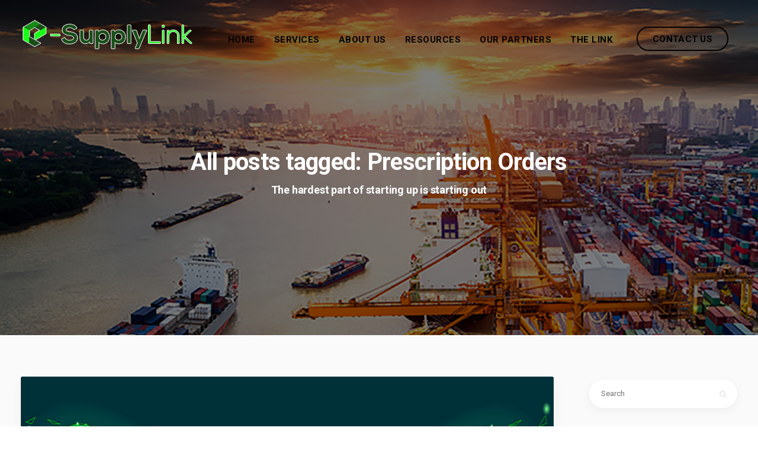

--- FILE ---
content_type: text/html; charset=UTF-8
request_url: https://www.e-supplylink.com/tag/prescription-orders/
body_size: 16454
content:


<!DOCTYPE html>
<html lang="en-US">
   <head>
      <meta charset="UTF-8">
      <meta name="viewport" content="width=device-width, initial-scale=1.0" />
      <meta http-equiv="X-UA-Compatible" content="IE=edge">
              <meta name="theme-color" content="#29e200" />
            <link rel="profile" href="https://gmpg.org/xfn/11">
            <link rel="pingback" href="https://www.e-supplylink.com/xmlrpc.php" />
      <meta name='robots' content='index, follow, max-image-preview:large, max-snippet:-1, max-video-preview:-1' />
	<style>img:is([sizes="auto" i], [sizes^="auto," i]) { contain-intrinsic-size: 3000px 1500px }</style>
	
	<!-- This site is optimized with the Yoast SEO plugin v25.4 - https://yoast.com/wordpress/plugins/seo/ -->
	<title>Prescription Orders Archives | e-SupplyLink</title>
	<link rel="canonical" href="https://www.e-supplylink.com/tag/prescription-orders/" />
	<meta property="og:locale" content="en_US" />
	<meta property="og:type" content="article" />
	<meta property="og:title" content="Prescription Orders Archives | e-SupplyLink" />
	<meta property="og:url" content="https://www.e-supplylink.com/tag/prescription-orders/" />
	<meta property="og:site_name" content="e-SupplyLink" />
	<meta name="twitter:card" content="summary_large_image" />
	<script type="application/ld+json" class="yoast-schema-graph">{"@context":"https://schema.org","@graph":[{"@type":"CollectionPage","@id":"https://www.e-supplylink.com/tag/prescription-orders/","url":"https://www.e-supplylink.com/tag/prescription-orders/","name":"Prescription Orders Archives | e-SupplyLink","isPartOf":{"@id":"https://www.e-supplylink.com/#website"},"primaryImageOfPage":{"@id":"https://www.e-supplylink.com/tag/prescription-orders/#primaryimage"},"image":{"@id":"https://www.e-supplylink.com/tag/prescription-orders/#primaryimage"},"thumbnailUrl":"https://www.e-supplylink.com/wp-content/uploads/2019/01/shutterstock_760467970-green-blog.jpg","breadcrumb":{"@id":"https://www.e-supplylink.com/tag/prescription-orders/#breadcrumb"},"inLanguage":"en-US"},{"@type":"ImageObject","inLanguage":"en-US","@id":"https://www.e-supplylink.com/tag/prescription-orders/#primaryimage","url":"https://www.e-supplylink.com/wp-content/uploads/2019/01/shutterstock_760467970-green-blog.jpg","contentUrl":"https://www.e-supplylink.com/wp-content/uploads/2019/01/shutterstock_760467970-green-blog.jpg","width":970,"height":700,"caption":"pharma-compliance-group-partnership"},{"@type":"BreadcrumbList","@id":"https://www.e-supplylink.com/tag/prescription-orders/#breadcrumb","itemListElement":[{"@type":"ListItem","position":1,"name":"Home","item":"https://www.e-supplylink.com/"},{"@type":"ListItem","position":2,"name":"Prescription Orders"}]},{"@type":"WebSite","@id":"https://www.e-supplylink.com/#website","url":"https://www.e-supplylink.com/","name":"e-SupplyLink","description":"Tomorrow&#039;s Supply Chain Technology Today","potentialAction":[{"@type":"SearchAction","target":{"@type":"EntryPoint","urlTemplate":"https://www.e-supplylink.com/?s={search_term_string}"},"query-input":{"@type":"PropertyValueSpecification","valueRequired":true,"valueName":"search_term_string"}}],"inLanguage":"en-US"}]}</script>
	<!-- / Yoast SEO plugin. -->


<link rel='dns-prefetch' href='//fonts.googleapis.com' />
<link rel="alternate" type="application/rss+xml" title="e-SupplyLink &raquo; Feed" href="https://www.e-supplylink.com/feed/" />
<link rel="alternate" type="application/rss+xml" title="e-SupplyLink &raquo; Comments Feed" href="https://www.e-supplylink.com/comments/feed/" />
<link rel="alternate" type="application/rss+xml" title="e-SupplyLink &raquo; Prescription Orders Tag Feed" href="https://www.e-supplylink.com/tag/prescription-orders/feed/" />
		<!-- This site uses the Google Analytics by MonsterInsights plugin v9.11.1 - Using Analytics tracking - https://www.monsterinsights.com/ -->
		<!-- Note: MonsterInsights is not currently configured on this site. The site owner needs to authenticate with Google Analytics in the MonsterInsights settings panel. -->
					<!-- No tracking code set -->
				<!-- / Google Analytics by MonsterInsights -->
		<script type="text/javascript">
/* <![CDATA[ */
window._wpemojiSettings = {"baseUrl":"https:\/\/s.w.org\/images\/core\/emoji\/16.0.1\/72x72\/","ext":".png","svgUrl":"https:\/\/s.w.org\/images\/core\/emoji\/16.0.1\/svg\/","svgExt":".svg","source":{"concatemoji":"https:\/\/www.e-supplylink.com\/wp-includes\/js\/wp-emoji-release.min.js?ver=6.8.3"}};
/*! This file is auto-generated */
!function(s,n){var o,i,e;function c(e){try{var t={supportTests:e,timestamp:(new Date).valueOf()};sessionStorage.setItem(o,JSON.stringify(t))}catch(e){}}function p(e,t,n){e.clearRect(0,0,e.canvas.width,e.canvas.height),e.fillText(t,0,0);var t=new Uint32Array(e.getImageData(0,0,e.canvas.width,e.canvas.height).data),a=(e.clearRect(0,0,e.canvas.width,e.canvas.height),e.fillText(n,0,0),new Uint32Array(e.getImageData(0,0,e.canvas.width,e.canvas.height).data));return t.every(function(e,t){return e===a[t]})}function u(e,t){e.clearRect(0,0,e.canvas.width,e.canvas.height),e.fillText(t,0,0);for(var n=e.getImageData(16,16,1,1),a=0;a<n.data.length;a++)if(0!==n.data[a])return!1;return!0}function f(e,t,n,a){switch(t){case"flag":return n(e,"\ud83c\udff3\ufe0f\u200d\u26a7\ufe0f","\ud83c\udff3\ufe0f\u200b\u26a7\ufe0f")?!1:!n(e,"\ud83c\udde8\ud83c\uddf6","\ud83c\udde8\u200b\ud83c\uddf6")&&!n(e,"\ud83c\udff4\udb40\udc67\udb40\udc62\udb40\udc65\udb40\udc6e\udb40\udc67\udb40\udc7f","\ud83c\udff4\u200b\udb40\udc67\u200b\udb40\udc62\u200b\udb40\udc65\u200b\udb40\udc6e\u200b\udb40\udc67\u200b\udb40\udc7f");case"emoji":return!a(e,"\ud83e\udedf")}return!1}function g(e,t,n,a){var r="undefined"!=typeof WorkerGlobalScope&&self instanceof WorkerGlobalScope?new OffscreenCanvas(300,150):s.createElement("canvas"),o=r.getContext("2d",{willReadFrequently:!0}),i=(o.textBaseline="top",o.font="600 32px Arial",{});return e.forEach(function(e){i[e]=t(o,e,n,a)}),i}function t(e){var t=s.createElement("script");t.src=e,t.defer=!0,s.head.appendChild(t)}"undefined"!=typeof Promise&&(o="wpEmojiSettingsSupports",i=["flag","emoji"],n.supports={everything:!0,everythingExceptFlag:!0},e=new Promise(function(e){s.addEventListener("DOMContentLoaded",e,{once:!0})}),new Promise(function(t){var n=function(){try{var e=JSON.parse(sessionStorage.getItem(o));if("object"==typeof e&&"number"==typeof e.timestamp&&(new Date).valueOf()<e.timestamp+604800&&"object"==typeof e.supportTests)return e.supportTests}catch(e){}return null}();if(!n){if("undefined"!=typeof Worker&&"undefined"!=typeof OffscreenCanvas&&"undefined"!=typeof URL&&URL.createObjectURL&&"undefined"!=typeof Blob)try{var e="postMessage("+g.toString()+"("+[JSON.stringify(i),f.toString(),p.toString(),u.toString()].join(",")+"));",a=new Blob([e],{type:"text/javascript"}),r=new Worker(URL.createObjectURL(a),{name:"wpTestEmojiSupports"});return void(r.onmessage=function(e){c(n=e.data),r.terminate(),t(n)})}catch(e){}c(n=g(i,f,p,u))}t(n)}).then(function(e){for(var t in e)n.supports[t]=e[t],n.supports.everything=n.supports.everything&&n.supports[t],"flag"!==t&&(n.supports.everythingExceptFlag=n.supports.everythingExceptFlag&&n.supports[t]);n.supports.everythingExceptFlag=n.supports.everythingExceptFlag&&!n.supports.flag,n.DOMReady=!1,n.readyCallback=function(){n.DOMReady=!0}}).then(function(){return e}).then(function(){var e;n.supports.everything||(n.readyCallback(),(e=n.source||{}).concatemoji?t(e.concatemoji):e.wpemoji&&e.twemoji&&(t(e.twemoji),t(e.wpemoji)))}))}((window,document),window._wpemojiSettings);
/* ]]> */
</script>
<link rel='stylesheet' id='bootstrap-css' href='https://www.e-supplylink.com/wp-content/themes/incubator/core/assets/css/bootstrap.min.css?ver=6.8.3' type='text/css' media='all' />
<link rel='stylesheet' id='parent-style-css' href='https://www.e-supplylink.com/wp-content/themes/incubator/style.css?ver=6.8.3' type='text/css' media='all' />
<link rel='stylesheet' id='child-style-css' href='https://www.e-supplylink.com/wp-content/themes/incubator-child/style.css?ver=6.8.3' type='text/css' media='all' />
<style id='wp-emoji-styles-inline-css' type='text/css'>

	img.wp-smiley, img.emoji {
		display: inline !important;
		border: none !important;
		box-shadow: none !important;
		height: 1em !important;
		width: 1em !important;
		margin: 0 0.07em !important;
		vertical-align: -0.1em !important;
		background: none !important;
		padding: 0 !important;
	}
</style>
<link rel='stylesheet' id='wp-block-library-css' href='https://www.e-supplylink.com/wp-includes/css/dist/block-library/style.min.css?ver=6.8.3' type='text/css' media='all' />
<style id='classic-theme-styles-inline-css' type='text/css'>
/*! This file is auto-generated */
.wp-block-button__link{color:#fff;background-color:#32373c;border-radius:9999px;box-shadow:none;text-decoration:none;padding:calc(.667em + 2px) calc(1.333em + 2px);font-size:1.125em}.wp-block-file__button{background:#32373c;color:#fff;text-decoration:none}
</style>
<style id='global-styles-inline-css' type='text/css'>
:root{--wp--preset--aspect-ratio--square: 1;--wp--preset--aspect-ratio--4-3: 4/3;--wp--preset--aspect-ratio--3-4: 3/4;--wp--preset--aspect-ratio--3-2: 3/2;--wp--preset--aspect-ratio--2-3: 2/3;--wp--preset--aspect-ratio--16-9: 16/9;--wp--preset--aspect-ratio--9-16: 9/16;--wp--preset--color--black: #000000;--wp--preset--color--cyan-bluish-gray: #abb8c3;--wp--preset--color--white: #ffffff;--wp--preset--color--pale-pink: #f78da7;--wp--preset--color--vivid-red: #cf2e2e;--wp--preset--color--luminous-vivid-orange: #ff6900;--wp--preset--color--luminous-vivid-amber: #fcb900;--wp--preset--color--light-green-cyan: #7bdcb5;--wp--preset--color--vivid-green-cyan: #00d084;--wp--preset--color--pale-cyan-blue: #8ed1fc;--wp--preset--color--vivid-cyan-blue: #0693e3;--wp--preset--color--vivid-purple: #9b51e0;--wp--preset--gradient--vivid-cyan-blue-to-vivid-purple: linear-gradient(135deg,rgba(6,147,227,1) 0%,rgb(155,81,224) 100%);--wp--preset--gradient--light-green-cyan-to-vivid-green-cyan: linear-gradient(135deg,rgb(122,220,180) 0%,rgb(0,208,130) 100%);--wp--preset--gradient--luminous-vivid-amber-to-luminous-vivid-orange: linear-gradient(135deg,rgba(252,185,0,1) 0%,rgba(255,105,0,1) 100%);--wp--preset--gradient--luminous-vivid-orange-to-vivid-red: linear-gradient(135deg,rgba(255,105,0,1) 0%,rgb(207,46,46) 100%);--wp--preset--gradient--very-light-gray-to-cyan-bluish-gray: linear-gradient(135deg,rgb(238,238,238) 0%,rgb(169,184,195) 100%);--wp--preset--gradient--cool-to-warm-spectrum: linear-gradient(135deg,rgb(74,234,220) 0%,rgb(151,120,209) 20%,rgb(207,42,186) 40%,rgb(238,44,130) 60%,rgb(251,105,98) 80%,rgb(254,248,76) 100%);--wp--preset--gradient--blush-light-purple: linear-gradient(135deg,rgb(255,206,236) 0%,rgb(152,150,240) 100%);--wp--preset--gradient--blush-bordeaux: linear-gradient(135deg,rgb(254,205,165) 0%,rgb(254,45,45) 50%,rgb(107,0,62) 100%);--wp--preset--gradient--luminous-dusk: linear-gradient(135deg,rgb(255,203,112) 0%,rgb(199,81,192) 50%,rgb(65,88,208) 100%);--wp--preset--gradient--pale-ocean: linear-gradient(135deg,rgb(255,245,203) 0%,rgb(182,227,212) 50%,rgb(51,167,181) 100%);--wp--preset--gradient--electric-grass: linear-gradient(135deg,rgb(202,248,128) 0%,rgb(113,206,126) 100%);--wp--preset--gradient--midnight: linear-gradient(135deg,rgb(2,3,129) 0%,rgb(40,116,252) 100%);--wp--preset--font-size--small: 13px;--wp--preset--font-size--medium: 20px;--wp--preset--font-size--large: 36px;--wp--preset--font-size--x-large: 42px;--wp--preset--spacing--20: 0.44rem;--wp--preset--spacing--30: 0.67rem;--wp--preset--spacing--40: 1rem;--wp--preset--spacing--50: 1.5rem;--wp--preset--spacing--60: 2.25rem;--wp--preset--spacing--70: 3.38rem;--wp--preset--spacing--80: 5.06rem;--wp--preset--shadow--natural: 6px 6px 9px rgba(0, 0, 0, 0.2);--wp--preset--shadow--deep: 12px 12px 50px rgba(0, 0, 0, 0.4);--wp--preset--shadow--sharp: 6px 6px 0px rgba(0, 0, 0, 0.2);--wp--preset--shadow--outlined: 6px 6px 0px -3px rgba(255, 255, 255, 1), 6px 6px rgba(0, 0, 0, 1);--wp--preset--shadow--crisp: 6px 6px 0px rgba(0, 0, 0, 1);}:where(.is-layout-flex){gap: 0.5em;}:where(.is-layout-grid){gap: 0.5em;}body .is-layout-flex{display: flex;}.is-layout-flex{flex-wrap: wrap;align-items: center;}.is-layout-flex > :is(*, div){margin: 0;}body .is-layout-grid{display: grid;}.is-layout-grid > :is(*, div){margin: 0;}:where(.wp-block-columns.is-layout-flex){gap: 2em;}:where(.wp-block-columns.is-layout-grid){gap: 2em;}:where(.wp-block-post-template.is-layout-flex){gap: 1.25em;}:where(.wp-block-post-template.is-layout-grid){gap: 1.25em;}.has-black-color{color: var(--wp--preset--color--black) !important;}.has-cyan-bluish-gray-color{color: var(--wp--preset--color--cyan-bluish-gray) !important;}.has-white-color{color: var(--wp--preset--color--white) !important;}.has-pale-pink-color{color: var(--wp--preset--color--pale-pink) !important;}.has-vivid-red-color{color: var(--wp--preset--color--vivid-red) !important;}.has-luminous-vivid-orange-color{color: var(--wp--preset--color--luminous-vivid-orange) !important;}.has-luminous-vivid-amber-color{color: var(--wp--preset--color--luminous-vivid-amber) !important;}.has-light-green-cyan-color{color: var(--wp--preset--color--light-green-cyan) !important;}.has-vivid-green-cyan-color{color: var(--wp--preset--color--vivid-green-cyan) !important;}.has-pale-cyan-blue-color{color: var(--wp--preset--color--pale-cyan-blue) !important;}.has-vivid-cyan-blue-color{color: var(--wp--preset--color--vivid-cyan-blue) !important;}.has-vivid-purple-color{color: var(--wp--preset--color--vivid-purple) !important;}.has-black-background-color{background-color: var(--wp--preset--color--black) !important;}.has-cyan-bluish-gray-background-color{background-color: var(--wp--preset--color--cyan-bluish-gray) !important;}.has-white-background-color{background-color: var(--wp--preset--color--white) !important;}.has-pale-pink-background-color{background-color: var(--wp--preset--color--pale-pink) !important;}.has-vivid-red-background-color{background-color: var(--wp--preset--color--vivid-red) !important;}.has-luminous-vivid-orange-background-color{background-color: var(--wp--preset--color--luminous-vivid-orange) !important;}.has-luminous-vivid-amber-background-color{background-color: var(--wp--preset--color--luminous-vivid-amber) !important;}.has-light-green-cyan-background-color{background-color: var(--wp--preset--color--light-green-cyan) !important;}.has-vivid-green-cyan-background-color{background-color: var(--wp--preset--color--vivid-green-cyan) !important;}.has-pale-cyan-blue-background-color{background-color: var(--wp--preset--color--pale-cyan-blue) !important;}.has-vivid-cyan-blue-background-color{background-color: var(--wp--preset--color--vivid-cyan-blue) !important;}.has-vivid-purple-background-color{background-color: var(--wp--preset--color--vivid-purple) !important;}.has-black-border-color{border-color: var(--wp--preset--color--black) !important;}.has-cyan-bluish-gray-border-color{border-color: var(--wp--preset--color--cyan-bluish-gray) !important;}.has-white-border-color{border-color: var(--wp--preset--color--white) !important;}.has-pale-pink-border-color{border-color: var(--wp--preset--color--pale-pink) !important;}.has-vivid-red-border-color{border-color: var(--wp--preset--color--vivid-red) !important;}.has-luminous-vivid-orange-border-color{border-color: var(--wp--preset--color--luminous-vivid-orange) !important;}.has-luminous-vivid-amber-border-color{border-color: var(--wp--preset--color--luminous-vivid-amber) !important;}.has-light-green-cyan-border-color{border-color: var(--wp--preset--color--light-green-cyan) !important;}.has-vivid-green-cyan-border-color{border-color: var(--wp--preset--color--vivid-green-cyan) !important;}.has-pale-cyan-blue-border-color{border-color: var(--wp--preset--color--pale-cyan-blue) !important;}.has-vivid-cyan-blue-border-color{border-color: var(--wp--preset--color--vivid-cyan-blue) !important;}.has-vivid-purple-border-color{border-color: var(--wp--preset--color--vivid-purple) !important;}.has-vivid-cyan-blue-to-vivid-purple-gradient-background{background: var(--wp--preset--gradient--vivid-cyan-blue-to-vivid-purple) !important;}.has-light-green-cyan-to-vivid-green-cyan-gradient-background{background: var(--wp--preset--gradient--light-green-cyan-to-vivid-green-cyan) !important;}.has-luminous-vivid-amber-to-luminous-vivid-orange-gradient-background{background: var(--wp--preset--gradient--luminous-vivid-amber-to-luminous-vivid-orange) !important;}.has-luminous-vivid-orange-to-vivid-red-gradient-background{background: var(--wp--preset--gradient--luminous-vivid-orange-to-vivid-red) !important;}.has-very-light-gray-to-cyan-bluish-gray-gradient-background{background: var(--wp--preset--gradient--very-light-gray-to-cyan-bluish-gray) !important;}.has-cool-to-warm-spectrum-gradient-background{background: var(--wp--preset--gradient--cool-to-warm-spectrum) !important;}.has-blush-light-purple-gradient-background{background: var(--wp--preset--gradient--blush-light-purple) !important;}.has-blush-bordeaux-gradient-background{background: var(--wp--preset--gradient--blush-bordeaux) !important;}.has-luminous-dusk-gradient-background{background: var(--wp--preset--gradient--luminous-dusk) !important;}.has-pale-ocean-gradient-background{background: var(--wp--preset--gradient--pale-ocean) !important;}.has-electric-grass-gradient-background{background: var(--wp--preset--gradient--electric-grass) !important;}.has-midnight-gradient-background{background: var(--wp--preset--gradient--midnight) !important;}.has-small-font-size{font-size: var(--wp--preset--font-size--small) !important;}.has-medium-font-size{font-size: var(--wp--preset--font-size--medium) !important;}.has-large-font-size{font-size: var(--wp--preset--font-size--large) !important;}.has-x-large-font-size{font-size: var(--wp--preset--font-size--x-large) !important;}
:where(.wp-block-post-template.is-layout-flex){gap: 1.25em;}:where(.wp-block-post-template.is-layout-grid){gap: 1.25em;}
:where(.wp-block-columns.is-layout-flex){gap: 2em;}:where(.wp-block-columns.is-layout-grid){gap: 2em;}
:root :where(.wp-block-pullquote){font-size: 1.5em;line-height: 1.6;}
</style>
<link rel='stylesheet' id='contact-form-7-css' href='https://www.e-supplylink.com/wp-content/plugins/contact-form-7/includes/css/styles.css?ver=6.1' type='text/css' media='all' />
<link rel='stylesheet' id='kd_addon_style-css' href='https://www.e-supplylink.com/wp-content/plugins/keydesign-addon/assets/css/kd_vc_front.css?ver=6.8.3' type='text/css' media='all' />
<link rel='stylesheet' id='rs-plugin-settings-css' href='https://www.e-supplylink.com/wp-content/plugins/revslider/public/assets/css/settings.css?ver=5.4.8' type='text/css' media='all' />
<style id='rs-plugin-settings-inline-css' type='text/css'>
#rs-demo-id {}
</style>
<link rel='stylesheet' id='hollerbox-popups-css' href='https://www.e-supplylink.com/wp-content/plugins/holler-box/assets/css/popups.css?ver=2.3.10' type='text/css' media='all' />
<link rel='stylesheet' id='keydesign-style-css' href='https://www.e-supplylink.com/wp-content/themes/incubator-child/style.css?ver=6.8.3' type='text/css' media='all' />
<link rel='stylesheet' id='font-awesome-css' href='https://www.e-supplylink.com/wp-content/plugins/js_composer/assets/lib/bower/font-awesome/css/font-awesome.min.css?ver=5.5.2' type='text/css' media='all' />
<link rel='stylesheet' id='js_composer_front-css' href='https://www.e-supplylink.com/wp-content/plugins/js_composer/assets/css/js_composer.min.css?ver=5.5.2' type='text/css' media='all' />
<link rel='stylesheet' id='photoswipe-css' href='https://www.e-supplylink.com/wp-content/plugins/keydesign-addon/assets/css/photoswipe.css?ver=6.8.3' type='text/css' media='all' />
<link rel='stylesheet' id='photoswipe-skin-css' href='https://www.e-supplylink.com/wp-content/plugins/keydesign-addon/assets/css/photoswipe-default-skin.css?ver=6.8.3' type='text/css' media='all' />
<style id='akismet-widget-style-inline-css' type='text/css'>

			.a-stats {
				--akismet-color-mid-green: #357b49;
				--akismet-color-white: #fff;
				--akismet-color-light-grey: #f6f7f7;

				max-width: 350px;
				width: auto;
			}

			.a-stats * {
				all: unset;
				box-sizing: border-box;
			}

			.a-stats strong {
				font-weight: 600;
			}

			.a-stats a.a-stats__link,
			.a-stats a.a-stats__link:visited,
			.a-stats a.a-stats__link:active {
				background: var(--akismet-color-mid-green);
				border: none;
				box-shadow: none;
				border-radius: 8px;
				color: var(--akismet-color-white);
				cursor: pointer;
				display: block;
				font-family: -apple-system, BlinkMacSystemFont, 'Segoe UI', 'Roboto', 'Oxygen-Sans', 'Ubuntu', 'Cantarell', 'Helvetica Neue', sans-serif;
				font-weight: 500;
				padding: 12px;
				text-align: center;
				text-decoration: none;
				transition: all 0.2s ease;
			}

			/* Extra specificity to deal with TwentyTwentyOne focus style */
			.widget .a-stats a.a-stats__link:focus {
				background: var(--akismet-color-mid-green);
				color: var(--akismet-color-white);
				text-decoration: none;
			}

			.a-stats a.a-stats__link:hover {
				filter: brightness(110%);
				box-shadow: 0 4px 12px rgba(0, 0, 0, 0.06), 0 0 2px rgba(0, 0, 0, 0.16);
			}

			.a-stats .count {
				color: var(--akismet-color-white);
				display: block;
				font-size: 1.5em;
				line-height: 1.4;
				padding: 0 13px;
				white-space: nowrap;
			}
		
</style>
<link rel='stylesheet' id='redux-google-fonts-css' href='https://fonts.googleapis.com/css?family=Roboto%3A100%2C300%2C400%2C500%2C700%2C900%2C100italic%2C300italic%2C400italic%2C500italic%2C700italic%2C900italic&#038;subset=latin&#038;ver=1763918303' type='text/css' media='all' />
<script type="text/javascript" src="https://www.e-supplylink.com/wp-includes/js/jquery/jquery.min.js?ver=3.7.1" id="jquery-core-js"></script>
<script type="text/javascript" src="https://www.e-supplylink.com/wp-includes/js/jquery/jquery-migrate.min.js?ver=3.4.1" id="jquery-migrate-js"></script>
<script type="text/javascript" src="https://www.e-supplylink.com/wp-content/plugins/keydesign-addon/assets/js/jquery.easing.min.js?ver=6.8.3" id="kd_easing_script-js"></script>
<script type="text/javascript" src="https://www.e-supplylink.com/wp-content/plugins/keydesign-addon/assets/js/owl.carousel.min.js?ver=6.8.3" id="kd_carousel_script-js"></script>
<script type="text/javascript" src="https://www.e-supplylink.com/wp-content/plugins/keydesign-addon/assets/js/jquery.easytabs.min.js?ver=6.8.3" id="kd_easytabs_script-js"></script>
<script type="text/javascript" src="https://www.e-supplylink.com/wp-content/plugins/keydesign-addon/assets/js/jquery.appear.js?ver=6.8.3" id="kd_jquery_appear-js"></script>
<script type="text/javascript" src="https://www.e-supplylink.com/wp-content/plugins/keydesign-addon/assets/js/kd_addon_script.js?ver=6.8.3" id="kd_addon_script-js"></script>
<script type="text/javascript" src="https://www.e-supplylink.com/wp-content/plugins/revslider/public/assets/js/jquery.themepunch.tools.min.js?ver=5.4.8" id="tp-tools-js"></script>
<script type="text/javascript" src="https://www.e-supplylink.com/wp-content/plugins/revslider/public/assets/js/jquery.themepunch.revolution.min.js?ver=5.4.8" id="revmin-js"></script>
<script type="text/javascript" src="https://www.e-supplylink.com/wp-content/plugins/keydesign-addon/assets/js/photoswipe.min.js?ver=6.8.3" id="photoswipejs-js"></script>
<script type="text/javascript" src="https://www.e-supplylink.com/wp-content/plugins/keydesign-addon/assets/js/photoswipe-ui-default.min.js?ver=6.8.3" id="photoswipejs-ui-js"></script>
<link rel="EditURI" type="application/rsd+xml" title="RSD" href="https://www.e-supplylink.com/xmlrpc.php?rsd" />
<meta name="generator" content="WordPress 6.8.3" />
		<style id="hollerbox-frontend-styles">

            .no-click {
                cursor: not-allowed;
                /*pointer-events: none;*/
            }

					</style>
		<style type="text/css">.tt_button:hover .iconita,
.tt_button.second-style .iconita,
#single-page #comments input[type="submit"]:hover,
.cb-heading,
.tt_button.tt_secondary_button,
.tt_button.tt_secondary_button .iconita,
.es-accordion .es-time,
.lower-footer .pull-left a:hover,
.vc_tta-container .vc_tta-color-white.vc_tta-style-modern .vc_tta-tab.vc_active>a,
.CountdownContent,
.wpcf7-select,
.woocommerce .star-rating span,
.navbar-default.navbar-shrink .nav li.active a,
#customizer .options a:hover i,
.woocommerce .price_slider_wrapper .price_slider_amount .button,
#customizer .options a:hover,
#single-page input[type="submit"]:hover,
#posts-content .post input[type="submit"]:hover,
.active .pricing-option .fa,
.modal-content-inner .wpcf7-not-valid-tip,
#posts-content #comments input[type="submit"]:hover,
.woocommerce div.product .woocommerce-tabs ul.tabs li a:hover,
.woocommerce div.product .woocommerce-tabs ul.tabs li.active a,
#comments .reply a:hover,
.single-post .navigation.pagination .next:hover,
.single-post .navigation.pagination .prev:hover,
.meta-content .tags a:hover,
.navigation.pagination .next,
.navigation.pagination .prev,
#posts-content .entry-meta a:hover,
#posts-content .post .blog-single-title:hover,
.woocommerce span.onsale,
.product_meta a:hover,
.tags a:hover, .tagcloud a:hover,
.port-prev.tt_button,
.port-next.tt_button,
.footer_widget ul a:hover,
.tt_button.second-style,
.large-counter .kd_counter_units,
.lower-footer .pull-right a:hover,
.app-gallery .ag-section-desc h4,
.active .pricing .pricing-time,
.key-reviews:hover .rw-author-details h4,
.woocommerce-review-link:hover,
.rw_rating .rw-title,
.socials-widget a:hover .fa,
.section .wpcf7-mail-sent-ok,
.footer_widget .menu li a:hover,
.upper-footer .modal-menu-item,
.video-socials a:hover .fa,
.kd_pie_chart .pc-link a:hover,
.navbar-default.navbar-shrink .modal-menu-item:hover,
.navbar-default.navbar-shrink .nav li a:hover,
.navbar-default.navbar-shrink .nav li a:focus,
.vc_grid-item-mini .vc_gitem_row .vc_gitem-col h4:hover,
.navbar-default.navbar-shrink .nav li a:hover,
.navbar-default.navbar-shrink .nav li a:focus,
.fa,
.wpcf7 .wpcf7-submit:hover,
.contact .wpcf7-response-output,
.video-bg .secondary-button:hover,
#headerbg li a.active,
#headerbg li a.active:hover,
.footer-nav a:hover ,
.wpb_wrapper .menu a:hover ,
.text-danger,
.navigation.pagination .next:hover,
.navigation.pagination .prev:hover,
.blog_widget ul li a:before,
.active .pricing .fa,
.searchform #searchsubmit:hover,
code,
.video-container:hover .play-video .fa-play,
#single-page .single-page-content ul li:before,
.blog_widget ul li a:hover,
.subscribe-form header .wpcf7-submit,
#posts-content .page-content ul li:before,
.active .pricing .col-lg-3,
.chart-content .nc-icon-outline,
.chart,
.section .wpcf7-not-valid-tip,
.features-tabs .tab a.active,
.secondary-button-inverse,
.primary-button.button-inverse:hover,
.primary-button,
a,
.pss-link a:hover,
.woocommerce-cart #single-page .cart_totals table td,
.kd_number_string,
.featured_content_parent .active-elem h4,
.contact-map-container .toggle-map:hover .fa,
.contact-map-container .toggle-map:hover,
.tt_button:hover,
.nc-icon-outline,
.woocommerce ul.products li.product h3:hover,
.wpb_text_column ol>li:before,
.wpb_text_column ul>li:before,
.key-icon-box .ib-link a:hover,
.rw_message .rw-link a:hover,
.kd-photobox .phb-btncontainer a:hover
{
	color: #0030b8;
	color: #29e200;
}

.parallax.with-overlay:after,
.tt_button.tt_secondary_button:hover,
.vc_tta-container .vc_tta.vc_tta-style-classic .vc_tta-tabs-container .vc_tta-tabs-list li.vc_active a,
.vc_tta-container .vc_tta-color-white.vc_tta-style-modern.vc_tta-tabs .vc_tta-panels,
.wpb-js-composer .vc_tta-container .vc_tta-tabs .vc_tta-panels,
.wpb-js-composer .vc_tta-container .vc_tta-tabs.vc_tta-color-white.vc_tta-style-modern.vc_tta-tabs .vc_tta-panels,
#popup-modal .modal-content h2,
.tt_button.second-style:hover,
.pricing-table.active .tt_button,
.page-404,
.woocommerce ul.products li.product .added_to_cart,
.woocommerce #respond input#submit,
.woocommerce a.button,
.woocommerce button.button,
.woocommerce input.button,
.woocommerce nav.woocommerce-pagination ul li a:hover,
.upper-footer .modal-menu-item:hover,
.contact-map-container .toggle-map,
.portfolio-item .portfolio-content,
.keydesign-cart .badge,
.wpcf7 .wpcf7-submit,
.tt_button,
.owl-controls .owl-page span,
#commentform #submit,
.woocommerce a.remove:hover,
.contact .wpcf7-submit,
.team-content-hover,
.pricing .secondary-button.secondary-button-inverse:hover,
#preloader,
.with-overlay .parallax-overlay,
.secondary-button.secondary-button-inverse:hover,
.secondary-button,
.primary-button.button-inverse,
#posts-content .post input[type="submit"],
.btn-xl,
.with-overlay,
.features-tabs .tab.active,
.woocommerce .price_slider_wrapper .ui-slider-horizontal .ui-slider-range,
.play-video,
.video-container:hover .play-video:hover,
.pricing-table.active .pricing-title,
.separator,
.woocommerce ul.products li.product .button:hover,
.kd-photobox:hover .phb-content,
#header,
.post-password-form input[type="submit"]
{
background: #0030b8;
background: #29e200;
}

.page404-overlay,
.navbar-shrink .modal-menu-item:hover,
.slider-scroll-down a {
background-color: #0030b8;
background-color: #29e200;
}

::selection {
background-color: #0030b8;
background: #29e200;
}

::-moz-selection {
background-color: #0030b8;
background: #29e200;
}

#single-page #comments input[type="submit"]:hover,
#posts-content #comments input[type="submit"]:hover,
.navigation.pagination .next,
.navigation.pagination .prev,
.port-prev.tt_button,
.port-next.tt_button,
.upper-footer .modal-menu-item,
.navbar-default.navbar-shrink .modal-menu-item:hover,
.wpcf7 .wpcf7-submit:hover,
.tt_button:hover,
.woocommerce ul.products li.product .button:hover,
.woocommerce .price_slider_wrapper .ui-slider .ui-slider-handle,
.video-container:hover .play-video,
.woocommerce nav.woocommerce-pagination ul li a:hover,
.pricing.active,
.primary-button.button-inverse:hover,
.primary-button.button-inverse,
.owl-controls .owl-page.active span,
.owl-controls .owl-page:hover span {
	border: 2px solid #0030b8;
    border: 2px solid #29e200;
}

.features-tabs .tab a.active .triangle  {
	border-right: 10px solid #0030b8;
    border-right: 10px solid #29e200;
}

.tabs-image-right.features-tabs .tab a.active .triangle  {
	border-left: 10px solid #0030b8;
    border-left: 10px solid #29e200;
}


.blockquote-reverse,
blockquote,
.tags a:hover, .tagcloud a:hover,
.contact-map-container .toggle-map:hover,
.navigation.pagination .next:hover, .navigation.pagination .prev:hover,
.contact .wpcf7-response-output,
.video-bg .secondary-button,
.image-bg .secondary-button,
.contact .wpcf7-form-control-wrap textarea.wpcf7-form-control:focus,
.contact .wpcf7-form-control-wrap input.wpcf7-form-control:focus,
.team-member-down:hover .triangle,
.team-member:hover .triangle,
.secondary-button-inverse  {
	border-color: #0030b8;
    border-color: #29e200;
}

.wpb-js-composer .vc_tta-container .vc_tta-tabs.vc_tta-color-white.vc_tta-style-modern.vc_tta-tabs.vc_tta-tabs-position-left .vc_tta-tab:before,
.vc_tta-container  .vc_tta-tabs.vc_tta-tabs-position-left .vc_tta-tab:before {
    border-right: 9px solid #29e200;
}

.vc_tta-container .vc_tta.vc_tta-style-classic .vc_tta-tabs-container .vc_tta-tabs-list li:before {
    border-top: 9px solid #29e200;
}


.kd-calltoaction .tt_button.tt_secondary_button,
.kd_progress_bar .kd_progb_head .kd-progb-title h4,
.kd-photobox .phb-btncontainer a,
.key-icon-box .ib-link a,
.rw_message .rw-link a,
.vc_tta-container .vc_tta.vc_tta-style-classic .vc_tta-tabs-container .vc_tta-tabs-list li a,
 .es-accordion .es-heading h4 a,
.vc_tta-color-white.vc_tta-style-modern .vc_tta-tab>a:hover,
.pricing-option .fa,
#comments .reply a,
#comments .fn,
#comments .fn a,
.single-post .navigation.pagination .next,
.single-post .navigation.pagination .prev,
.blog_widget ul li a,
.port-next.tt_button:hover,
.port-prev.tt_button:hover,
.port-next.tt_button:hover .fa,
.port-prev.tt_button:hover .fa,
.portfolio-block h4,
.rw-author-details h4,
.testimonials.slider .author,
.testimonials.slider .tt-content h6,
.navbar-default.navbar-shrink .modal-menu-item,
.vc_grid-item-mini .vc_gitem_row .vc_gitem-col h4,
.navbar-default.navbar-shrink .nav li a,
.team-content h5,
.key-icon-box .service-heading,
#wp-calendar caption,
.post a:hover,
.search .page a:hover,
.search .product a:hover,
.search .portfolio a:hover,
.kd_pie_chart .kd_pc_title,
.kd_pie_chart .pc-link a,
.navigation.pagination .next:hover,
.navigation.pagination .prev:hover,
.testimonials .tt-content h4,
.kd-photobox .phb-content h4,
.kd-process-steps .pss-text-area h4,
.widget-title,
.kd-photobox.no-effect:hover .phb-content h4,
.kd-promobox .prb-content h4,
.kd_counter_units,
.large-counter .kd_counter_text,
.bp-content h4,
.pricing-table.light-scheme .pricing-title,
.kd-process-steps .pss-step-number span,
.reply-title,
.product_meta,
.testimonial-cards .tcards-title,
.group_table .label,
.testimonial-cards .tcards_header .tcards-name,
.woocommerce-result-count,
.pss-link a,
.woocommerce table.shop_attributes th,
.woocommerce .price_slider_wrapper .price_slider_amount,
.subscribe input[type="submit"],
.testimonials .tt-content .content {
	color: #333;
	color: #000000;
}


#main-menu .navbar-nav .dropdown-menu,
.blog-header .header-overlay,
.home.blog .navbar.navbar-default,
.single-portfolio .navbar.navbar-default,
.single-post .navbar.navbar-default,
.woocommerce-page .navbar.navbar-default,
.page-template-default .navbar.navbar-default,
.page-template-portfolio-php .navbar.navbar-default,
.attachment .navbar.navbar-default,
.pricing-table .tt_button,
.pricing-title,
.testimonials.slider .owl-controls span {
	background: #333;
	background: #000000;
}

.navigation.pagination .next:hover,
.navigation.pagination .prev:hover,
.port-next.tt_button:hover,
.port-prev.tt_button:hover,
.testimonials.slider .owl-controls .owl-page:hover span,
.testimonials.slider .owl-controls .owl-page.active span
 {
	border-color: #333;
	border-color: #000000;
}


.navbar-default.navbar-shrink .modal-menu-item {
	border-color: #666;
	border-color: #666;
}


.socials-widget a .fa,
.key-icon-box a p {
	color: #666;
}

.wpcf7 .wpcf7-text::-webkit-input-placeholder {color: #000000;}
.wpcf7 .wpcf7-text::-moz-placeholder {color: #000000;}
.wpcf7 .wpcf7-text:-ms-input-placeholder {color: #000000;}


.upper-footer {
	background: #fafafa;
	background:  #444444;
}

.lower-footer {
	background: #fff;
	background:  #000000;
}

.lower-footer, .upper-footer {
	color:  #f9f9f9;
}

.upper-footer .widget-title, .upper-footer .modal-menu-item {
	color:  #f7f7f7;
}

.navbar.navbar-default.navbar-shrink.fixed-menu,
.keydesign-cart .keydesign-cart-dropdown,
.navbar.navbar-default .dropdown-menu,
.navbar.navbar-default {
	background: transparent!important;}

.navbar.navbar-default.navbar-shrink .keydesign-cart .keydesign-cart-dropdown,
.navbar.navbar-default.navbar-shrink .dropdown-menu,
.navbar.navbar-default.navbar-shrink {
	background: #ffffff!important;}

.navbar.navbar-default.navbar-shrink.fixed-menu a,
#main-menu .navbar-nav .menu-item-has-children .mobile-dropdown,
.keydesign-cart .keydesign-cart-dropdown,
.keydesign-cart .nc-icon-outline-cart,
.navbar.navbar-default a {
	color: #000000!important;
}


.navbar-default .navbar-toggle .icon-bar {
	background: #000000!important;
}

.navbar.navbar-default a:hover {
	color: #ffffff!important;
}


.navbar.navbar-default.navbar-shrink .keydesign-cart .keydesign-cart-dropdown,
.navbar.navbar-default.navbar-shrink .keydesign-cart .nc-icon-outline-cart,
.navbar.navbar-default.navbar-shrink a {
	color: #000000!important;
}

.navbar-default.navbar-shrink .nav li.active a,
.navbar.navbar-default.navbar-shrink a:hover {
	color: #29e200!important;
}

.navbar.navbar-default .keydesign-cart .buttons .btn,
.navbar.navbar-default .modal-menu-item {
	border: 2px solid #000000!important;
}

.navbar.navbar-default.navbar-shrink .keydesign-cart .buttons .btn,
.navbar.navbar-default.navbar-shrink .modal-menu-item {
	border: 2px solid #000000!important;
}

.navbar.navbar-default .keydesign-cart .buttons .btn:hover,
.navbar.navbar-default .modal-menu-item:hover {
	border: 2px solid #ffffff!important;
}

.navbar.navbar-default.navbar-shrink .keydesign-cart .buttons .btn:hover,
.navbar.navbar-default.navbar-shrink .modal-menu-item:hover {
	border: 2px solid #29e200!important;
}

.single-portfolio #single-page, .portfolio-navigation-links {
	background-color: #ffffff;
}

body, .box {
	color: #666;
	font-weight: 400;
	font-family: Roboto;
	font-size: 16px;
	text-align: left;
	line-height: 30px;
}

.container h1,.container h2,.container h3, .pricing .col-lg-3, .chart, .pb_counter_number, .pc_percent_container {
	color: #000000;
	font-weight: 700;
	font-family: Roboto;
	font-size: 40px;
	text-align: center;
	line-height: 48px;
}


.navbar-default .nav li a, .modal-menu-item {
	font-weight: ;
	font-family: Roboto;
	font-size: 15px;
	text-transform: ;
}



@media (max-width: 960px) {

.navbar-default,
.blog .navbar.navbar-default,
.navbar-default.navbar-shrink, .home.page-template-default .navbar.navbar-default.navbar-shrink
	{
		background: #333;
		background: #000000;
	}

}
</style><style type="text/css" data-type="keydesign-custom-css">                                            </style><style type="text/css">.recentcomments a{display:inline !important;padding:0 !important;margin:0 !important;}</style><meta name="generator" content="Powered by WPBakery Page Builder - drag and drop page builder for WordPress."/>
<!--[if lte IE 9]><link rel="stylesheet" type="text/css" href="https://www.e-supplylink.com/wp-content/plugins/js_composer/assets/css/vc_lte_ie9.min.css" media="screen"><![endif]--><link rel="preconnect" href="//code.tidio.co"><meta name="generator" content="Powered by Slider Revolution 5.4.8 - responsive, Mobile-Friendly Slider Plugin for WordPress with comfortable drag and drop interface." />
<link rel="icon" href="https://www.e-supplylink.com/wp-content/uploads/2018/12/cropped-e-supplylink-bright-e-32x32.png" sizes="32x32" />
<link rel="icon" href="https://www.e-supplylink.com/wp-content/uploads/2018/12/cropped-e-supplylink-bright-e-192x192.png" sizes="192x192" />
<link rel="apple-touch-icon" href="https://www.e-supplylink.com/wp-content/uploads/2018/12/cropped-e-supplylink-bright-e-180x180.png" />
<meta name="msapplication-TileImage" content="https://www.e-supplylink.com/wp-content/uploads/2018/12/cropped-e-supplylink-bright-e-270x270.png" />
<script type="text/javascript">function setREVStartSize(e){									
						try{ e.c=jQuery(e.c);var i=jQuery(window).width(),t=9999,r=0,n=0,l=0,f=0,s=0,h=0;
							if(e.responsiveLevels&&(jQuery.each(e.responsiveLevels,function(e,f){f>i&&(t=r=f,l=e),i>f&&f>r&&(r=f,n=e)}),t>r&&(l=n)),f=e.gridheight[l]||e.gridheight[0]||e.gridheight,s=e.gridwidth[l]||e.gridwidth[0]||e.gridwidth,h=i/s,h=h>1?1:h,f=Math.round(h*f),"fullscreen"==e.sliderLayout){var u=(e.c.width(),jQuery(window).height());if(void 0!=e.fullScreenOffsetContainer){var c=e.fullScreenOffsetContainer.split(",");if (c) jQuery.each(c,function(e,i){u=jQuery(i).length>0?u-jQuery(i).outerHeight(!0):u}),e.fullScreenOffset.split("%").length>1&&void 0!=e.fullScreenOffset&&e.fullScreenOffset.length>0?u-=jQuery(window).height()*parseInt(e.fullScreenOffset,0)/100:void 0!=e.fullScreenOffset&&e.fullScreenOffset.length>0&&(u-=parseInt(e.fullScreenOffset,0))}f=u}else void 0!=e.minHeight&&f<e.minHeight&&(f=e.minHeight);e.c.closest(".rev_slider_wrapper").css({height:f})					
						}catch(d){console.log("Failure at Presize of Slider:"+d)}						
					};</script>
<noscript><style type="text/css"> .wpb_animate_when_almost_visible { opacity: 1; }</style></noscript>	  <!-- Global site tag (gtag.js) - Google Ads: 806824846 -->
<script async src="https://www.googletagmanager.com/gtag/js?id=AW-806824846"></script>
<script>
  window.dataLayer = window.dataLayer || [];
  function gtag(){dataLayer.push(arguments);}
  gtag('js', new Date());

  gtag('config', 'AW-806824846');
</script>
	   <script>
  gtag('config', 'AW-806824846/FNDBCKiM1okBEI7X3IAD', {
    'phone_conversion_number': '231.933.7212'
  });
</script>

<script type="text/javascript"> _linkedin_partner_id = "673970"; window._linkedin_data_partner_ids = window._linkedin_data_partner_ids || []; window._linkedin_data_partner_ids.push(_linkedin_partner_id); </script><script type="text/javascript"> (function(){var s = document.getElementsByTagName("script")[0]; var b = document.createElement("script"); b.type = "text/javascript";b.async = true; b.src = "https://snap.licdn.com/li.lms-analytics/insight.min.js"; s.parentNode.insertBefore(b, s);})(); </script> <noscript> <img height="1" width="1" style="display:none;" alt="" src="https://dc.ads.linkedin.com/collect/?pid=673970&fmt=gif" /> </noscript>
   </head>
   <body data-rsssl=1 class="archive tag tag-prescription-orders tag-114 wp-theme-incubator wp-child-theme-incubator-child wpb-js-composer js-comp-ver-5.5.2 vc_responsive">
              <div id="preloader">
           <div class="spinner"></div>
        </div>
      
      <!-- Contact Modal template -->
            <!-- END Contact Modal template -->

            <nav class="navbar navbar-default navbar-fixed-top fullwidth " >
         <div class="container">
            <div id="logo">
               <a class="logo" href="https://www.e-supplylink.com">
                                <img class="fixed-logo" src="https://www.e-supplylink.com/wp-content/uploads/2018/12/01-e-SupplyLink-bright-green-white-strike-small-3.png" width=""  alt="e-SupplyLink" />
                 <img class="nav-logo" src="https://www.e-supplylink.com/wp-content/uploads/2018/12/01-e-SupplyLink-bright-green-white-strike-small-3.png" width=""  alt="e-SupplyLink" />
               </a>
            </div>
           <div class="navbar-header page-scroll">
                    <button type="button" class="navbar-toggle" data-toggle="collapse" data-target="#main-menu">
                    <span class="icon-bar"></span>
                    <span class="icon-bar"></span>
                    <span class="icon-bar"></span>
                    </button>
                                        <div class="mobile-cart">
                                            </div>
                              </div>
            <div id="main-menu" class="collapse navbar-collapse  navbar-right">
               <ul id="menu-main-menu" class="nav navbar-nav"><li itemscope="itemscope" itemtype="https://www.schema.org/SiteNavigationElement" id="menu-item-2661" class="menu-item menu-item-type-post_type menu-item-object-page menu-item-home menu-item-2661"><a title="Home" href="https://www.e-supplylink.com/">Home</a></li>
<li itemscope="itemscope" itemtype="https://www.schema.org/SiteNavigationElement" id="menu-item-2950" class="menu-item menu-item-type-custom menu-item-object-custom menu-item-has-children menu-item-2950 dropdown"><a title="Services" href="#" class="dropdown-toggle">Services <span class="caret"></span></a>
<ul role="menu" class=" dropdown-menu" >
	<li itemscope="itemscope" itemtype="https://www.schema.org/SiteNavigationElement" id="menu-item-2949" class="menu-item menu-item-type-post_type menu-item-object-page menu-item-has-children menu-item-2949 dropdown"><a title="ComplyLink" href="https://www.e-supplylink.com/shipping-automation-software/">ComplyLink</a></li>
	<li itemscope="itemscope" itemtype="https://www.schema.org/SiteNavigationElement" id="menu-item-4089" class="menu-item menu-item-type-post_type menu-item-object-page menu-item-4089"><a title="TEKLYNX" href="https://www.e-supplylink.com/barcode-label-software/">TEKLYNX</a></li>
	<li itemscope="itemscope" itemtype="https://www.schema.org/SiteNavigationElement" id="menu-item-3071" class="menu-item menu-item-type-post_type menu-item-object-page menu-item-has-children menu-item-3071 dropdown"><a title="SOMLink" href="https://www.e-supplylink.com/suspicious-order-monitoring-software/">SOMLink</a></li>
	<li itemscope="itemscope" itemtype="https://www.schema.org/SiteNavigationElement" id="menu-item-3395" class="menu-item menu-item-type-post_type menu-item-object-page menu-item-3395"><a title="Application Integration" href="https://www.e-supplylink.com/application-integration/">Application Integration</a></li>
</ul>
</li>
<li itemscope="itemscope" itemtype="https://www.schema.org/SiteNavigationElement" id="menu-item-2815" class="menu-item menu-item-type-post_type menu-item-object-page menu-item-has-children menu-item-2815 dropdown"><a title="About Us" href="https://www.e-supplylink.com/company-mission/" class="dropdown-toggle">About Us <span class="caret"></span></a>
<ul role="menu" class=" dropdown-menu" >
	<li itemscope="itemscope" itemtype="https://www.schema.org/SiteNavigationElement" id="menu-item-3930" class="menu-item menu-item-type-post_type menu-item-object-page menu-item-3930"><a title="Celebrating 20 Years" href="https://www.e-supplylink.com/celebrating-20-years/">Celebrating 20 Years</a></li>
</ul>
</li>
<li itemscope="itemscope" itemtype="https://www.schema.org/SiteNavigationElement" id="menu-item-3696" class="menu-item menu-item-type-custom menu-item-object-custom menu-item-has-children menu-item-3696 dropdown"><a title="Resources" href="#" class="dropdown-toggle">Resources <span class="caret"></span></a>
<ul role="menu" class=" dropdown-menu" >
	<li itemscope="itemscope" itemtype="https://www.schema.org/SiteNavigationElement" id="menu-item-3685" class="menu-item menu-item-type-post_type menu-item-object-page menu-item-3685"><a title="Software Highlight Videos" href="https://www.e-supplylink.com/supply-chain-software-videos/">Software Highlight Videos</a></li>
	<li itemscope="itemscope" itemtype="https://www.schema.org/SiteNavigationElement" id="menu-item-4147" class="menu-item menu-item-type-post_type menu-item-object-page menu-item-4147"><a title="Dell Boomi Resources" href="https://www.e-supplylink.com/dell-boomi-resources/">Dell Boomi Resources</a></li>
	<li itemscope="itemscope" itemtype="https://www.schema.org/SiteNavigationElement" id="menu-item-3672" class="menu-item menu-item-type-post_type menu-item-object-page menu-item-3672"><a title="Client Success Stories" href="https://www.e-supplylink.com/client-success-stories/">Client Success Stories</a></li>
	<li itemscope="itemscope" itemtype="https://www.schema.org/SiteNavigationElement" id="menu-item-2643" class="menu-item menu-item-type-post_type menu-item-object-page menu-item-2643 one-page-link"><a title="Reviews" href="https://www.e-supplylink.com/home/product-reviews/">Reviews</a></li>
	<li itemscope="itemscope" itemtype="https://www.schema.org/SiteNavigationElement" id="menu-item-3695" class="menu-item menu-item-type-post_type menu-item-object-page menu-item-3695"><a title="SOMLink Frequently Asked Questions" href="https://www.e-supplylink.com/somlink-frequently-asked-questions/">SOMLink Frequently Asked Questions</a></li>
</ul>
</li>
<li itemscope="itemscope" itemtype="https://www.schema.org/SiteNavigationElement" id="menu-item-3949" class="menu-item menu-item-type-post_type menu-item-object-page menu-item-3949"><a title="Our Partners" href="https://www.e-supplylink.com/partners/">Our Partners</a></li>
<li itemscope="itemscope" itemtype="https://www.schema.org/SiteNavigationElement" id="menu-item-2656" class="menu-item menu-item-type-post_type menu-item-object-page current_page_parent menu-item-2656"><a title="The Link" href="https://www.e-supplylink.com/the-link/">The Link</a></li>
</ul>                                  <a class="modal-menu-item menu-item scroll-section" href="https://www.e-supplylink.com#contact-us">Contact Us</a>
                            <!-- WooCommerce Cart -->
                            <!-- END WooCommerce Cart -->
            </div>
         </div>
      </nav>


      <div id="wrapper" class="">
            <header id="header" class="blog-header">
         <div class="header-overlay parallax-overlay" style="background-image:url('https://www.e-supplylink.com/wp-content/uploads/2018/07/shipping-yard.png-1.jpg')"></div>
         <div class="container">
            <div class="intro-text">
                              <h2 class="section-heading">
                  All posts tagged: Prescription Orders               </h2>
                              <p class="section-subheading">The hardest part of starting up is starting out </p>
            </div>
         </div>
      </header>
      
<div id="posts-content" class="container" >
<div class="col-xs-12 col-sm-12 col-md-9 col-lg-9">
               <div class="section post-3846 post type-post status-publish format-standard has-post-thumbnail hentry category-somlink category-thelink tag-dea tag-dea-compliance tag-prescription-drug-regulations tag-prescription-orders tag-rx tag-strategic-partnership" id="post-3846" >
         <a href="https://www.e-supplylink.com/pharma-compliance-group-partnership/" title="e-SupplyLink and The Pharma Compliance Group Form Strategic Partnership"><img width="970" height="700" src="https://www.e-supplylink.com/wp-content/uploads/2019/01/shutterstock_760467970-green-blog.jpg" class="attachment-large size-large wp-post-image" alt="pharma-compliance-group-partnership" decoding="async" fetchpriority="high" srcset="https://www.e-supplylink.com/wp-content/uploads/2019/01/shutterstock_760467970-green-blog.jpg 970w, https://www.e-supplylink.com/wp-content/uploads/2019/01/shutterstock_760467970-green-blog-300x216.jpg 300w, https://www.e-supplylink.com/wp-content/uploads/2019/01/shutterstock_760467970-green-blog-768x554.jpg 768w" sizes="(max-width: 970px) 100vw, 970px" /></a>
         <a href="https://www.e-supplylink.com/pharma-compliance-group-partnership/" title="e-SupplyLink and The Pharma Compliance Group Form Strategic Partnership"><h2 class="blog-single-title">e-SupplyLink and The Pharma Compliance Group Form Strategic Partnership</h2></a>
         <div class="entry-content">
                        <div class="page-content"><p><strong> </strong></p>
<p><strong>e-SupplyLink brings supply chain technology for compliance to the Pharma Compliance Group experts to ensure the Drug Enforcement Administration’s regulations are being met.</strong></p>
<p><strong> </strong></p>
<p>TRAVERSE CITY, Mich., – Supply chain technology provider, e-SupplyLink announces strategic partnership with the Pharma Compliance Group to bring clients a holistic suspicious order monitoring solution.</p>
<p>e-SupplyLink developed SOMLink, a suspicious order monitoring software, in 2008 to combat the growing opioid abuse epidemic. We have helped several companies avoid fines from the DEA because of our rigorous 18 algorithms designed to catch and suspend orders of interest.</p>
<p>The Pharma Compliance Group is the leader in providing regulatory compliance services and investigations to the pharmaceutical industry. Their programs and services are done by former DEA agents, diversion investigators, and professional auditors. PCG assists clients in “traversing the regulatory requirements and in mitigating the associated risks” when operating in the field.</p>
<p>Maneuvering DEA regulations is no small feat and keeping track of order history manually can be extremely frustrating. The Drug Enforcement Administration requires pharmaceutical manufacturers and distributors know their customers to better understand order history. SOMLink by e-SupplyLink has a built-in repository, which automatically tracks customer’s orders and then compares incoming orders against them. In conjunction with PCG’s consulting services users will determine, address and prevent compliance concerns, and can continue to fulfill orders with the knowledge they’re operating safely.</p>
<p>Both companies work together to ensure clients’ success. e-SupplyLink works to understand supply chain needs, tailor our software and determine which of our 18 algorithms should be applied on SOMLink. The Pharma Compliance Group works to educate clients about DEA regulations. They provide several consulting opportunities to pharmaceutical manufacturers, distributors, pharmacies, and hospitals and physicians, including mock inspections, a complete internal review, and drug dispensing analysis to detect patterns or issues.</p>
<p>Partnering with the Pharma Compliance Group brings unparalleled services to clients in the regulatory pharmaceutical industry. When combined, these companies bring 46 years of experience to their clients in supply chain technology, and DEA requirements and practices. This partnership opportunity fills the gap for compliance and allows us to leverage the complimentary capabilities of both e-SupplyLink and the Pharma Compliance Group. This synergist approach provides great opportunities to tackle our clients’ challenges now and in the future.</p>
<p style="text-align: center;">###</p>
<p><strong>About</strong><strong> e-SupplyLink</strong></p>
<p>Founded in 1999, e-SupplyLink has been a leading provider of supply chain technology. We are devoted to providing premium solutions to monitor and track orders to reduce companies’ risk and eliminate human-error. Our software is always customized to meet our clients’ needs and easily integrates into existing third-party systems. Being in the supply chain industry for almost 20 years has put us at the front-line of technology’s exponential growth. We continually update our software to meet today’s demands helping shape supply chain management over the years. We’ve seen it all and will continue to evolve our software to meet market demands.</p>
<p><strong>About The Pharma Compliance Group</strong></p>
<p>The <a href="http://www.pharmacompliancegroup.com/">Pharma Compliance Group</a> is made up of former DEA special agents, diversion investigators and private security experts providing specialized consultation, compliance, and field services to the pharmaceutical industry. Our team members have extensive experience conducting regulatory inspections, evaluations and investigations for DEA registered entities. Our staff is committed to providing the pharmaceutical industry with the expertise needed to maintain effective compliance with the Controlled Substances Act and the regulations contained in the Code of Federal Regulations.</p>
</div>
                     </div>
         <div class="entry-meta">
                        <span class="published"><span class="fa fa-clock-o"></span><a href="https://www.e-supplylink.com/pharma-compliance-group-partnership/" title="e-SupplyLink and The Pharma Compliance Group Form Strategic Partnership">January 14, 2019</a></span>
            <span class="author"><span class="fa fa-keyboard-o"></span><a href="https://www.e-supplylink.com/author/admin/" title="Posts by Admin" rel="author">Admin</a></span>
            <span class="blog-label"><span class="fa fa-folder-open-o"></span><a href="https://www.e-supplylink.com/category/somlink/" rel="category tag">SOMLink</a>, <a href="https://www.e-supplylink.com/category/thelink/" rel="category tag">TheLink</a></span>
            <span class="comment-count"><span class="fa fa-comment-o"></span><a href="https://www.e-supplylink.com/pharma-compliance-group-partnership/#respond">No comments yet</a></span>
         </div>
      </div>
               </div>
      <div class="col-xs-12 col-sm-12 col-md-3 col-lg-3">
      
            <div class="blog_widget"><form role="search" method="get" id="searchform" class="searchform" action="https://www.e-supplylink.com/">
				<div>
					<label class="screen-reader-text" for="s">Search for:</label>
					<input type="text" value="" name="s" id="s" />
					<input type="submit" id="searchsubmit" value="Search" />
				</div>
			</form></div>
		<div class="blog_widget">
		<h5 class="widget-title"><span>Recent Posts</span></h5>
		<ul>
											<li>
					<a href="https://www.e-supplylink.com/drug-company-criminally-charged/">Major Drug Distribution Company Criminally Charged – What Does This Mean?</a>
									</li>
											<li>
					<a href="https://www.e-supplylink.com/boomi-integration-partnership/">e-SupplyLink and Boomi Form Strategic Integration Partnership</a>
									</li>
											<li>
					<a href="https://www.e-supplylink.com/hospitals-changing-practices/">Hospitals Changing Practices To Curb Opioid Epidemic</a>
									</li>
											<li>
					<a href="https://www.e-supplylink.com/pharma-compliance-group-partnership/">e-SupplyLink and The Pharma Compliance Group Form Strategic Partnership</a>
									</li>
											<li>
					<a href="https://www.e-supplylink.com/santas-supply-chain/">The Secret of Santa&#8217;s Supply Chain</a>
									</li>
					</ul>

		</div><div class="blog_widget"><h5 class="widget-title"><span>Recent Comments</span></h5><ul id="recentcomments"></ul></div><div class="blog_widget"><h5 class="widget-title"><span>Archives</span></h5>
			<ul>
					<li><a href='https://www.e-supplylink.com/2019/04/'>April 2019</a></li>
	<li><a href='https://www.e-supplylink.com/2019/03/'>March 2019</a></li>
	<li><a href='https://www.e-supplylink.com/2019/01/'>January 2019</a></li>
	<li><a href='https://www.e-supplylink.com/2018/11/'>November 2018</a></li>
	<li><a href='https://www.e-supplylink.com/2018/10/'>October 2018</a></li>
	<li><a href='https://www.e-supplylink.com/2018/09/'>September 2018</a></li>
	<li><a href='https://www.e-supplylink.com/2018/08/'>August 2018</a></li>
	<li><a href='https://www.e-supplylink.com/2018/07/'>July 2018</a></li>
	<li><a href='https://www.e-supplylink.com/2018/06/'>June 2018</a></li>
	<li><a href='https://www.e-supplylink.com/2018/05/'>May 2018</a></li>
	<li><a href='https://www.e-supplylink.com/2018/04/'>April 2018</a></li>
			</ul>

			</div><div class="blog_widget"><h5 class="widget-title"><span>Categories</span></h5>
			<ul>
					<li class="cat-item cat-item-16"><a href="https://www.e-supplylink.com/category/bussiness/">Bussiness</a>
</li>
	<li class="cat-item cat-item-33"><a href="https://www.e-supplylink.com/category/complylink/">ComplyLink</a>
</li>
	<li class="cat-item cat-item-117"><a href="https://www.e-supplylink.com/category/integration/">Integration</a>
</li>
	<li class="cat-item cat-item-43"><a href="https://www.e-supplylink.com/category/news/">News</a>
</li>
	<li class="cat-item cat-item-34"><a href="https://www.e-supplylink.com/category/somlink/">SOMLink</a>
</li>
	<li class="cat-item cat-item-35"><a href="https://www.e-supplylink.com/category/thelink/">TheLink</a>
</li>
			</ul>

			</div><div class="blog_widget"><h5 class="widget-title"><span>Meta</span></h5>
		<ul>
						<li><a rel="nofollow" href="https://www.e-supplylink.com/wp-login.php">Log in</a></li>
			<li><a href="https://www.e-supplylink.com/feed/">Entries feed</a></li>
			<li><a href="https://www.e-supplylink.com/comments/feed/">Comments feed</a></li>

			<li><a href="https://wordpress.org/">WordPress.org</a></li>
		</ul>

		</div>   </div>
   </div>
</div>
<footer id="footer" class="fixed">
      

    <div class="upper-footer">
        <div class="container">
            <div class="container">
                <div class="row">
                                    <div class="col-xs-12 col-sm-12 col-md-4 col-lg-4 first-widget-area">
                        <div class="widget_text footer_widget"><div class="textwidget custom-html-widget"><i class="fa fa-map-marker" style="font-size:15px;color:#29e200"></i> 11365 E. McAllister</div></div><div class="widget_text footer_widget"><div class="textwidget custom-html-widget"><i class="fa fa-envelope-open-o" style="font-size:15px;color:#29e200"></i> sales@e-supplylink.com                                  </div></div><div class="widget_text footer_widget"><div class="textwidget custom-html-widget"><i class="fa fa-phone" style="font-size:15px;color:#29e200"></i> 231-642-1230</div></div><div class="footer_widget"><div class="socials-widget">                                       <a href="https://plus.google.com/u/0/110963609532936675110" target="_blank"><span class="fa fa-google-plus"></span></a>                          <a href="https://www.youtube.com/channel/UCwE7OSZURZhYdkhbgT6zOaQ" target="_blank"><span class="fa fa-youtube"></span></a>             <a href="https://www.linkedin.com/company/e-supplylink/" target="_blank"><span class="fa fa-linkedin"></span></a>                                   </div></div>                    </div>
                
                                    <div class="col-xs-12 col-sm-12 col-md-4 col-lg-4 second-widget-area">
                        <div class="footer_widget"><h5 class="widget-title"><span>About Us</span></h5>			<div class="textwidget"><p>e-SupplyLink has delivered electronic commerce and supply chain solutions for over 25 years, including EDI, B2B/B2C integrations, API/web services, and fully managed support. We design, deliver, and support high-performance tools tailored to suppliers, manufacturers, distributors, and retail operations across complex supply chains.</p>
</div>
		</div>                    </div>
                
                                <div class="col-xs-12 col-sm-12 col-md-4 col-lg-4 third-widget-area">
                    
		<div class="footer_widget">
		<h5 class="widget-title"><span>Recent Posts</span></h5>
		<ul>
											<li>
					<a href="https://www.e-supplylink.com/drug-company-criminally-charged/">Major Drug Distribution Company Criminally Charged – What Does This Mean?</a>
									</li>
											<li>
					<a href="https://www.e-supplylink.com/boomi-integration-partnership/">e-SupplyLink and Boomi Form Strategic Integration Partnership</a>
									</li>
											<li>
					<a href="https://www.e-supplylink.com/hospitals-changing-practices/">Hospitals Changing Practices To Curb Opioid Epidemic</a>
									</li>
											<li>
					<a href="https://www.e-supplylink.com/pharma-compliance-group-partnership/">e-SupplyLink and The Pharma Compliance Group Form Strategic Partnership</a>
									</li>
											<li>
					<a href="https://www.e-supplylink.com/santas-supply-chain/">The Secret of Santa&#8217;s Supply Chain</a>
									</li>
					</ul>

		</div><div class="footer_widget"><form role="search" method="get" id="searchform" class="searchform" action="https://www.e-supplylink.com/">
				<div>
					<label class="screen-reader-text" for="s">Search for:</label>
					<input type="text" value="" name="s" id="s" />
					<input type="submit" id="searchsubmit" value="Search" />
				</div>
			</form></div>                </div>
                
                                </div>
            </div>
        </div>
    </div>
      <div class="lower-footer">
          <div class="container">
             <div class="pull-left">
               <span>e-SupplyLink, Inc. 2025.  All rights reserved.</span>
            </div>
            <div class="pull-right">
               <ul id="menu-footer-menu" class="nav navbar-footer"><li id="menu-item-3937" class="menu-item menu-item-type-post_type menu-item-object-page menu-item-3937"><a href="https://www.e-supplylink.com/privacy-policy/">Privacy Policy</a></li>
</ul>            </div>
         </div>
      </div>
</footer>
            <div class="back-to-top">
         <i class="fa fa-angle-up"></i>
      </div>
<script type="speculationrules">
{"prefetch":[{"source":"document","where":{"and":[{"href_matches":"\/*"},{"not":{"href_matches":["\/wp-*.php","\/wp-admin\/*","\/wp-content\/uploads\/*","\/wp-content\/*","\/wp-content\/plugins\/*","\/wp-content\/themes\/incubator-child\/*","\/wp-content\/themes\/incubator\/*","\/*\\?(.+)"]}},{"not":{"selector_matches":"a[rel~=\"nofollow\"]"}},{"not":{"selector_matches":".no-prefetch, .no-prefetch a"}}]},"eagerness":"conservative"}]}
</script>
		<div id="hollerbox-popup-content">
					</div>
		<div class="pswp" tabindex="-1" role="dialog" aria-hidden="true">
        <div class="pswp__bg"></div>
        <div class="pswp__scroll-wrap">
            <div class="pswp__container">
                <div class="pswp__item"></div>
                <div class="pswp__item"></div>
                <div class="pswp__item"></div>
            </div>
            <div class="pswp__ui pswp__ui--hidden">
                <div class="pswp__top-bar">
                    <div class="pswp__counter"></div>
                    <button class="pswp__button pswp__button--close" title="Close (Esc)"></button>
                    <button class="pswp__button pswp__button--fs" title="Toggle fullscreen"></button>
                    <button class="pswp__button pswp__button--zoom" title="Zoom in/out"></button>
                    <div class="pswp__preloader">
                        <div class="pswp__preloader__icn">
                          <div class="pswp__preloader__cut">
                            <div class="pswp__preloader__donut"></div>
                          </div>
                        </div>
                    </div>
                </div>
                <button class="pswp__button pswp__button--arrow--left" title="Previous (arrow left)">
                </button>
                <button class="pswp__button pswp__button--arrow--right" title="Next (arrow right)">
                </button>
                <div class="pswp__caption">
                    <div class="pswp__caption__center"></div>
                </div>
            </div>
        </div>
    </div><script type="text/javascript" src="https://www.e-supplylink.com/wp-includes/js/dist/hooks.min.js?ver=4d63a3d491d11ffd8ac6" id="wp-hooks-js"></script>
<script type="text/javascript" src="https://www.e-supplylink.com/wp-includes/js/dist/i18n.min.js?ver=5e580eb46a90c2b997e6" id="wp-i18n-js"></script>
<script type="text/javascript" id="wp-i18n-js-after">
/* <![CDATA[ */
wp.i18n.setLocaleData( { 'text direction\u0004ltr': [ 'ltr' ] } );
/* ]]> */
</script>
<script type="text/javascript" src="https://www.e-supplylink.com/wp-content/plugins/contact-form-7/includes/swv/js/index.js?ver=6.1" id="swv-js"></script>
<script type="text/javascript" id="contact-form-7-js-before">
/* <![CDATA[ */
var wpcf7 = {
    "api": {
        "root": "https:\/\/www.e-supplylink.com\/wp-json\/",
        "namespace": "contact-form-7\/v1"
    },
    "cached": 1
};
/* ]]> */
</script>
<script type="text/javascript" src="https://www.e-supplylink.com/wp-content/plugins/contact-form-7/includes/js/index.js?ver=6.1" id="contact-form-7-js"></script>
<script type="text/javascript" id="hollerbox-popups-js-before">
/* <![CDATA[ */
HollerBox = {"cookie_lifetime":2678400,"active":[],"home_url":"https:\/\/www.e-supplylink.com","nav":{"home":"https:\/\/www.e-supplylink.com","login":"https:\/\/www.e-supplylink.com\/wp-login.php","lost_password":"https:\/\/www.e-supplylink.com\/wp-login.php?action=lostpassword","register":"https:\/\/www.e-supplylink.com\/wp-login.php?action=register","privacy_page":""},"is_preview":false,"is_frontend":true,"is_builder_preview":false,"is_user_logged_in":false,"routes":{"root":"https:\/\/www.e-supplylink.com\/wp-json\/hollerbox","conversion":"https:\/\/www.e-supplylink.com\/wp-json\/hollerbox\/conversion","impression":"https:\/\/www.e-supplylink.com\/wp-json\/hollerbox\/impression","submit":"https:\/\/www.e-supplylink.com\/wp-json\/hollerbox\/submit","closed":"https:\/\/www.e-supplylink.com\/wp-json\/hollerbox\/closed"},"nonces":{"_wprest":"74fc894f89"},"settings":{"credit_disabled":false,"gdpr_enabled":false,"gdpr_text":"","cookie_compliance":false,"cookie_name":"viewed_cookie_policy","cookie_value":"yes","script_debug_mode":false,"stacked_delay":5}}
/* ]]> */
</script>
<script type="text/javascript" src="https://www.e-supplylink.com/wp-content/plugins/holler-box/assets/js/popups.min.js?ver=2.3.10" id="hollerbox-popups-js"></script>
<script type="text/javascript" src="https://www.e-supplylink.com/wp-content/themes/incubator/core/assets/js/bootstrap.min.js?ver=6.8.3" id="bootstrapjs-js"></script>
<script type="text/javascript" src="https://www.e-supplylink.com/wp-content/themes/incubator/core/assets/js/SmoothScroll.js?ver=6.8.3" id="keydesign-smooth-scroll-js"></script>
<script type="text/javascript" src="https://www.e-supplylink.com/wp-content/themes/incubator/core/assets/js/scripts.js?ver=6.8.3" id="keydesign-scripts-js"></script>
<script type='text/javascript'>
document.tidioChatCode = "mdoirml3c2wrjkfrtksch91jgvccwjs4";
(function() {
  function asyncLoad() {
    var tidioScript = document.createElement("script");
    tidioScript.type = "text/javascript";
    tidioScript.async = true;
    tidioScript.src = "//code.tidio.co/mdoirml3c2wrjkfrtksch91jgvccwjs4.js";
    document.body.appendChild(tidioScript);
  }
  if (window.attachEvent) {
    window.attachEvent("onload", asyncLoad);
  } else {
    window.addEventListener("load", asyncLoad, false);
  }
})();
</script></body>
</html>

<!--
Performance optimized by W3 Total Cache. Learn more: https://www.boldgrid.com/w3-total-cache/

Page Caching using Disk: Enhanced 

Served from: www.e-supplylink.com @ 2026-01-20 15:13:03 by W3 Total Cache
-->